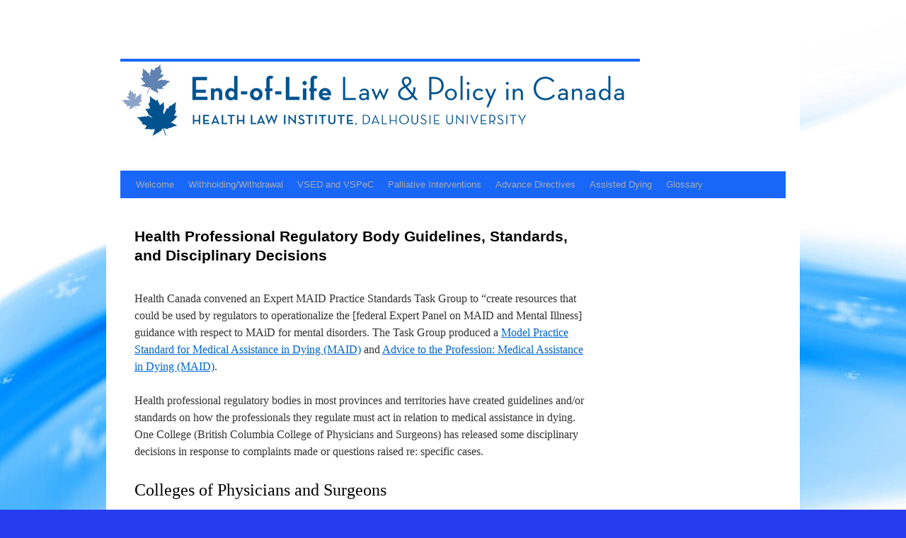

--- FILE ---
content_type: text/html; charset=UTF-8
request_url: http://eoldev.law.dal.ca/?page_id=2509
body_size: 37961
content:
<!DOCTYPE html>
<html lang="en-US">
<head>
<meta charset="UTF-8" />
<title>
Health Professional Regulatory Body Guidelines, Standards, and Disciplinary Decisions -	</title>
<link rel="profile" href="https://gmpg.org/xfn/11" />
<link rel="stylesheet" type="text/css" media="all" href="http://eol.law.dal.ca/wp-content/themes/twentyten/style.css?ver=20241112" />
<link rel="pingback" href="http://eol.law.dal.ca/xmlrpc.php">
<meta name='robots' content='index, follow, max-image-preview:large, max-snippet:-1, max-video-preview:-1' />
	<style>img:is([sizes="auto" i], [sizes^="auto," i]) { contain-intrinsic-size: 3000px 1500px }</style>
	<script id='cpf_wp_cp' type='text/javascript'>
   function WpCpCleanPrintPrintHtml(postId) {
   	CleanPrintPrintHtml(null,postId);
   }
   function WpCpCleanPrintSendEmail(postId) {
   	CleanPrintSendEmail(null,postId);
   }
   function WpCpCleanPrintGeneratePdf(postId) {
   	CleanPrintGeneratePdf(null,postId);
   }
</script>
<script id='cpf_loader' type='text/javascript' src='http://cache-02.cleanprint.net/cpf/cleanprint?polite=no&key=wpdefault&logo=http%3A%2F%2Ftesteol.law.dal.ca%2Fwp-content%2Fplugins%2Fcleanprint-lt%2FCleanPrintSave.png'></script>

	<!-- This site is optimized with the Yoast SEO plugin v23.9 - https://yoast.com/wordpress/plugins/seo/ -->
	<link rel="canonical" href="http://eol.law.dal.ca/?page_id=2509" />
	<meta property="og:locale" content="en_US" />
	<meta property="og:type" content="article" />
	<meta property="og:title" content="Health Professional Regulatory Body Guidelines, Standards, and Disciplinary Decisions -" />
	<meta property="og:description" content="Health Canada convened an Expert MAID Practice Standards Task Group to “create resources that could be used by regulators to operationalize the [federal Expert Panel on MAID and Mental Illness] guidance with respect to MAiD for mental disorders. The Task &hellip; Continue reading &rarr;" />
	<meta property="og:url" content="http://eol.law.dal.ca/?page_id=2509" />
	<meta property="article:modified_time" content="2024-05-03T12:47:34+00:00" />
	<meta name="twitter:label1" content="Est. reading time" />
	<meta name="twitter:data1" content="1 minute" />
	<script type="application/ld+json" class="yoast-schema-graph">{"@context":"https://schema.org","@graph":[{"@type":"WebPage","@id":"http://eol.law.dal.ca/?page_id=2509","url":"http://eol.law.dal.ca/?page_id=2509","name":"Health Professional Regulatory Body Guidelines, Standards, and Disciplinary Decisions -","isPartOf":{"@id":"http://eol.law.dal.ca/#website"},"datePublished":"2019-10-15T16:07:44+00:00","dateModified":"2024-05-03T12:47:34+00:00","breadcrumb":{"@id":"http://eol.law.dal.ca/?page_id=2509#breadcrumb"},"inLanguage":"en-US","potentialAction":[{"@type":"ReadAction","target":["http://eol.law.dal.ca/?page_id=2509"]}]},{"@type":"BreadcrumbList","@id":"http://eol.law.dal.ca/?page_id=2509#breadcrumb","itemListElement":[{"@type":"ListItem","position":1,"name":"Home","item":"http://eol.law.dal.ca/"},{"@type":"ListItem","position":2,"name":"Health Professional Regulatory Body Guidelines, Standards, and Disciplinary Decisions"}]},{"@type":"WebSite","@id":"http://eol.law.dal.ca/#website","url":"http://eol.law.dal.ca/","name":"","description":"","potentialAction":[{"@type":"SearchAction","target":{"@type":"EntryPoint","urlTemplate":"http://eol.law.dal.ca/?s={search_term_string}"},"query-input":{"@type":"PropertyValueSpecification","valueRequired":true,"valueName":"search_term_string"}}],"inLanguage":"en-US"}]}</script>
	<!-- / Yoast SEO plugin. -->


<link rel='dns-prefetch' href='//eol.law.dal.ca' />
<link rel='dns-prefetch' href='//secure.gravatar.com' />
<link rel='dns-prefetch' href='//v0.wordpress.com' />
<link rel="alternate" type="application/rss+xml" title=" &raquo; Feed" href="http://eol.law.dal.ca/?feed=rss2" />
<link rel="alternate" type="application/rss+xml" title=" &raquo; Comments Feed" href="http://eol.law.dal.ca/?feed=comments-rss2" />
<script type="text/javascript">
/* <![CDATA[ */
window._wpemojiSettings = {"baseUrl":"https:\/\/s.w.org\/images\/core\/emoji\/15.0.3\/72x72\/","ext":".png","svgUrl":"https:\/\/s.w.org\/images\/core\/emoji\/15.0.3\/svg\/","svgExt":".svg","source":{"concatemoji":"http:\/\/eol.law.dal.ca\/wp-includes\/js\/wp-emoji-release.min.js?ver=6.7.1"}};
/*! This file is auto-generated */
!function(i,n){var o,s,e;function c(e){try{var t={supportTests:e,timestamp:(new Date).valueOf()};sessionStorage.setItem(o,JSON.stringify(t))}catch(e){}}function p(e,t,n){e.clearRect(0,0,e.canvas.width,e.canvas.height),e.fillText(t,0,0);var t=new Uint32Array(e.getImageData(0,0,e.canvas.width,e.canvas.height).data),r=(e.clearRect(0,0,e.canvas.width,e.canvas.height),e.fillText(n,0,0),new Uint32Array(e.getImageData(0,0,e.canvas.width,e.canvas.height).data));return t.every(function(e,t){return e===r[t]})}function u(e,t,n){switch(t){case"flag":return n(e,"\ud83c\udff3\ufe0f\u200d\u26a7\ufe0f","\ud83c\udff3\ufe0f\u200b\u26a7\ufe0f")?!1:!n(e,"\ud83c\uddfa\ud83c\uddf3","\ud83c\uddfa\u200b\ud83c\uddf3")&&!n(e,"\ud83c\udff4\udb40\udc67\udb40\udc62\udb40\udc65\udb40\udc6e\udb40\udc67\udb40\udc7f","\ud83c\udff4\u200b\udb40\udc67\u200b\udb40\udc62\u200b\udb40\udc65\u200b\udb40\udc6e\u200b\udb40\udc67\u200b\udb40\udc7f");case"emoji":return!n(e,"\ud83d\udc26\u200d\u2b1b","\ud83d\udc26\u200b\u2b1b")}return!1}function f(e,t,n){var r="undefined"!=typeof WorkerGlobalScope&&self instanceof WorkerGlobalScope?new OffscreenCanvas(300,150):i.createElement("canvas"),a=r.getContext("2d",{willReadFrequently:!0}),o=(a.textBaseline="top",a.font="600 32px Arial",{});return e.forEach(function(e){o[e]=t(a,e,n)}),o}function t(e){var t=i.createElement("script");t.src=e,t.defer=!0,i.head.appendChild(t)}"undefined"!=typeof Promise&&(o="wpEmojiSettingsSupports",s=["flag","emoji"],n.supports={everything:!0,everythingExceptFlag:!0},e=new Promise(function(e){i.addEventListener("DOMContentLoaded",e,{once:!0})}),new Promise(function(t){var n=function(){try{var e=JSON.parse(sessionStorage.getItem(o));if("object"==typeof e&&"number"==typeof e.timestamp&&(new Date).valueOf()<e.timestamp+604800&&"object"==typeof e.supportTests)return e.supportTests}catch(e){}return null}();if(!n){if("undefined"!=typeof Worker&&"undefined"!=typeof OffscreenCanvas&&"undefined"!=typeof URL&&URL.createObjectURL&&"undefined"!=typeof Blob)try{var e="postMessage("+f.toString()+"("+[JSON.stringify(s),u.toString(),p.toString()].join(",")+"));",r=new Blob([e],{type:"text/javascript"}),a=new Worker(URL.createObjectURL(r),{name:"wpTestEmojiSupports"});return void(a.onmessage=function(e){c(n=e.data),a.terminate(),t(n)})}catch(e){}c(n=f(s,u,p))}t(n)}).then(function(e){for(var t in e)n.supports[t]=e[t],n.supports.everything=n.supports.everything&&n.supports[t],"flag"!==t&&(n.supports.everythingExceptFlag=n.supports.everythingExceptFlag&&n.supports[t]);n.supports.everythingExceptFlag=n.supports.everythingExceptFlag&&!n.supports.flag,n.DOMReady=!1,n.readyCallback=function(){n.DOMReady=!0}}).then(function(){return e}).then(function(){var e;n.supports.everything||(n.readyCallback(),(e=n.source||{}).concatemoji?t(e.concatemoji):e.wpemoji&&e.twemoji&&(t(e.twemoji),t(e.wpemoji)))}))}((window,document),window._wpemojiSettings);
/* ]]> */
</script>
<style id='wp-emoji-styles-inline-css' type='text/css'>

	img.wp-smiley, img.emoji {
		display: inline !important;
		border: none !important;
		box-shadow: none !important;
		height: 1em !important;
		width: 1em !important;
		margin: 0 0.07em !important;
		vertical-align: -0.1em !important;
		background: none !important;
		padding: 0 !important;
	}
</style>
<link rel='stylesheet' id='wp-block-library-css' href='http://eol.law.dal.ca/wp-includes/css/dist/block-library/style.min.css?ver=6.7.1' type='text/css' media='all' />
<style id='wp-block-library-theme-inline-css' type='text/css'>
.wp-block-audio :where(figcaption){color:#555;font-size:13px;text-align:center}.is-dark-theme .wp-block-audio :where(figcaption){color:#ffffffa6}.wp-block-audio{margin:0 0 1em}.wp-block-code{border:1px solid #ccc;border-radius:4px;font-family:Menlo,Consolas,monaco,monospace;padding:.8em 1em}.wp-block-embed :where(figcaption){color:#555;font-size:13px;text-align:center}.is-dark-theme .wp-block-embed :where(figcaption){color:#ffffffa6}.wp-block-embed{margin:0 0 1em}.blocks-gallery-caption{color:#555;font-size:13px;text-align:center}.is-dark-theme .blocks-gallery-caption{color:#ffffffa6}:root :where(.wp-block-image figcaption){color:#555;font-size:13px;text-align:center}.is-dark-theme :root :where(.wp-block-image figcaption){color:#ffffffa6}.wp-block-image{margin:0 0 1em}.wp-block-pullquote{border-bottom:4px solid;border-top:4px solid;color:currentColor;margin-bottom:1.75em}.wp-block-pullquote cite,.wp-block-pullquote footer,.wp-block-pullquote__citation{color:currentColor;font-size:.8125em;font-style:normal;text-transform:uppercase}.wp-block-quote{border-left:.25em solid;margin:0 0 1.75em;padding-left:1em}.wp-block-quote cite,.wp-block-quote footer{color:currentColor;font-size:.8125em;font-style:normal;position:relative}.wp-block-quote:where(.has-text-align-right){border-left:none;border-right:.25em solid;padding-left:0;padding-right:1em}.wp-block-quote:where(.has-text-align-center){border:none;padding-left:0}.wp-block-quote.is-large,.wp-block-quote.is-style-large,.wp-block-quote:where(.is-style-plain){border:none}.wp-block-search .wp-block-search__label{font-weight:700}.wp-block-search__button{border:1px solid #ccc;padding:.375em .625em}:where(.wp-block-group.has-background){padding:1.25em 2.375em}.wp-block-separator.has-css-opacity{opacity:.4}.wp-block-separator{border:none;border-bottom:2px solid;margin-left:auto;margin-right:auto}.wp-block-separator.has-alpha-channel-opacity{opacity:1}.wp-block-separator:not(.is-style-wide):not(.is-style-dots){width:100px}.wp-block-separator.has-background:not(.is-style-dots){border-bottom:none;height:1px}.wp-block-separator.has-background:not(.is-style-wide):not(.is-style-dots){height:2px}.wp-block-table{margin:0 0 1em}.wp-block-table td,.wp-block-table th{word-break:normal}.wp-block-table :where(figcaption){color:#555;font-size:13px;text-align:center}.is-dark-theme .wp-block-table :where(figcaption){color:#ffffffa6}.wp-block-video :where(figcaption){color:#555;font-size:13px;text-align:center}.is-dark-theme .wp-block-video :where(figcaption){color:#ffffffa6}.wp-block-video{margin:0 0 1em}:root :where(.wp-block-template-part.has-background){margin-bottom:0;margin-top:0;padding:1.25em 2.375em}
</style>
<link rel='stylesheet' id='mediaelement-css' href='http://eol.law.dal.ca/wp-includes/js/mediaelement/mediaelementplayer-legacy.min.css?ver=4.2.17' type='text/css' media='all' />
<link rel='stylesheet' id='wp-mediaelement-css' href='http://eol.law.dal.ca/wp-includes/js/mediaelement/wp-mediaelement.min.css?ver=6.7.1' type='text/css' media='all' />
<style id='jetpack-sharing-buttons-style-inline-css' type='text/css'>
.jetpack-sharing-buttons__services-list{display:flex;flex-direction:row;flex-wrap:wrap;gap:0;list-style-type:none;margin:5px;padding:0}.jetpack-sharing-buttons__services-list.has-small-icon-size{font-size:12px}.jetpack-sharing-buttons__services-list.has-normal-icon-size{font-size:16px}.jetpack-sharing-buttons__services-list.has-large-icon-size{font-size:24px}.jetpack-sharing-buttons__services-list.has-huge-icon-size{font-size:36px}@media print{.jetpack-sharing-buttons__services-list{display:none!important}}.editor-styles-wrapper .wp-block-jetpack-sharing-buttons{gap:0;padding-inline-start:0}ul.jetpack-sharing-buttons__services-list.has-background{padding:1.25em 2.375em}
</style>
<style id='classic-theme-styles-inline-css' type='text/css'>
/*! This file is auto-generated */
.wp-block-button__link{color:#fff;background-color:#32373c;border-radius:9999px;box-shadow:none;text-decoration:none;padding:calc(.667em + 2px) calc(1.333em + 2px);font-size:1.125em}.wp-block-file__button{background:#32373c;color:#fff;text-decoration:none}
</style>
<style id='global-styles-inline-css' type='text/css'>
:root{--wp--preset--aspect-ratio--square: 1;--wp--preset--aspect-ratio--4-3: 4/3;--wp--preset--aspect-ratio--3-4: 3/4;--wp--preset--aspect-ratio--3-2: 3/2;--wp--preset--aspect-ratio--2-3: 2/3;--wp--preset--aspect-ratio--16-9: 16/9;--wp--preset--aspect-ratio--9-16: 9/16;--wp--preset--color--black: #000;--wp--preset--color--cyan-bluish-gray: #abb8c3;--wp--preset--color--white: #fff;--wp--preset--color--pale-pink: #f78da7;--wp--preset--color--vivid-red: #cf2e2e;--wp--preset--color--luminous-vivid-orange: #ff6900;--wp--preset--color--luminous-vivid-amber: #fcb900;--wp--preset--color--light-green-cyan: #7bdcb5;--wp--preset--color--vivid-green-cyan: #00d084;--wp--preset--color--pale-cyan-blue: #8ed1fc;--wp--preset--color--vivid-cyan-blue: #0693e3;--wp--preset--color--vivid-purple: #9b51e0;--wp--preset--color--blue: #0066cc;--wp--preset--color--medium-gray: #666;--wp--preset--color--light-gray: #f1f1f1;--wp--preset--gradient--vivid-cyan-blue-to-vivid-purple: linear-gradient(135deg,rgba(6,147,227,1) 0%,rgb(155,81,224) 100%);--wp--preset--gradient--light-green-cyan-to-vivid-green-cyan: linear-gradient(135deg,rgb(122,220,180) 0%,rgb(0,208,130) 100%);--wp--preset--gradient--luminous-vivid-amber-to-luminous-vivid-orange: linear-gradient(135deg,rgba(252,185,0,1) 0%,rgba(255,105,0,1) 100%);--wp--preset--gradient--luminous-vivid-orange-to-vivid-red: linear-gradient(135deg,rgba(255,105,0,1) 0%,rgb(207,46,46) 100%);--wp--preset--gradient--very-light-gray-to-cyan-bluish-gray: linear-gradient(135deg,rgb(238,238,238) 0%,rgb(169,184,195) 100%);--wp--preset--gradient--cool-to-warm-spectrum: linear-gradient(135deg,rgb(74,234,220) 0%,rgb(151,120,209) 20%,rgb(207,42,186) 40%,rgb(238,44,130) 60%,rgb(251,105,98) 80%,rgb(254,248,76) 100%);--wp--preset--gradient--blush-light-purple: linear-gradient(135deg,rgb(255,206,236) 0%,rgb(152,150,240) 100%);--wp--preset--gradient--blush-bordeaux: linear-gradient(135deg,rgb(254,205,165) 0%,rgb(254,45,45) 50%,rgb(107,0,62) 100%);--wp--preset--gradient--luminous-dusk: linear-gradient(135deg,rgb(255,203,112) 0%,rgb(199,81,192) 50%,rgb(65,88,208) 100%);--wp--preset--gradient--pale-ocean: linear-gradient(135deg,rgb(255,245,203) 0%,rgb(182,227,212) 50%,rgb(51,167,181) 100%);--wp--preset--gradient--electric-grass: linear-gradient(135deg,rgb(202,248,128) 0%,rgb(113,206,126) 100%);--wp--preset--gradient--midnight: linear-gradient(135deg,rgb(2,3,129) 0%,rgb(40,116,252) 100%);--wp--preset--font-size--small: 13px;--wp--preset--font-size--medium: 20px;--wp--preset--font-size--large: 36px;--wp--preset--font-size--x-large: 42px;--wp--preset--spacing--20: 0.44rem;--wp--preset--spacing--30: 0.67rem;--wp--preset--spacing--40: 1rem;--wp--preset--spacing--50: 1.5rem;--wp--preset--spacing--60: 2.25rem;--wp--preset--spacing--70: 3.38rem;--wp--preset--spacing--80: 5.06rem;--wp--preset--shadow--natural: 6px 6px 9px rgba(0, 0, 0, 0.2);--wp--preset--shadow--deep: 12px 12px 50px rgba(0, 0, 0, 0.4);--wp--preset--shadow--sharp: 6px 6px 0px rgba(0, 0, 0, 0.2);--wp--preset--shadow--outlined: 6px 6px 0px -3px rgba(255, 255, 255, 1), 6px 6px rgba(0, 0, 0, 1);--wp--preset--shadow--crisp: 6px 6px 0px rgba(0, 0, 0, 1);}:where(.is-layout-flex){gap: 0.5em;}:where(.is-layout-grid){gap: 0.5em;}body .is-layout-flex{display: flex;}.is-layout-flex{flex-wrap: wrap;align-items: center;}.is-layout-flex > :is(*, div){margin: 0;}body .is-layout-grid{display: grid;}.is-layout-grid > :is(*, div){margin: 0;}:where(.wp-block-columns.is-layout-flex){gap: 2em;}:where(.wp-block-columns.is-layout-grid){gap: 2em;}:where(.wp-block-post-template.is-layout-flex){gap: 1.25em;}:where(.wp-block-post-template.is-layout-grid){gap: 1.25em;}.has-black-color{color: var(--wp--preset--color--black) !important;}.has-cyan-bluish-gray-color{color: var(--wp--preset--color--cyan-bluish-gray) !important;}.has-white-color{color: var(--wp--preset--color--white) !important;}.has-pale-pink-color{color: var(--wp--preset--color--pale-pink) !important;}.has-vivid-red-color{color: var(--wp--preset--color--vivid-red) !important;}.has-luminous-vivid-orange-color{color: var(--wp--preset--color--luminous-vivid-orange) !important;}.has-luminous-vivid-amber-color{color: var(--wp--preset--color--luminous-vivid-amber) !important;}.has-light-green-cyan-color{color: var(--wp--preset--color--light-green-cyan) !important;}.has-vivid-green-cyan-color{color: var(--wp--preset--color--vivid-green-cyan) !important;}.has-pale-cyan-blue-color{color: var(--wp--preset--color--pale-cyan-blue) !important;}.has-vivid-cyan-blue-color{color: var(--wp--preset--color--vivid-cyan-blue) !important;}.has-vivid-purple-color{color: var(--wp--preset--color--vivid-purple) !important;}.has-black-background-color{background-color: var(--wp--preset--color--black) !important;}.has-cyan-bluish-gray-background-color{background-color: var(--wp--preset--color--cyan-bluish-gray) !important;}.has-white-background-color{background-color: var(--wp--preset--color--white) !important;}.has-pale-pink-background-color{background-color: var(--wp--preset--color--pale-pink) !important;}.has-vivid-red-background-color{background-color: var(--wp--preset--color--vivid-red) !important;}.has-luminous-vivid-orange-background-color{background-color: var(--wp--preset--color--luminous-vivid-orange) !important;}.has-luminous-vivid-amber-background-color{background-color: var(--wp--preset--color--luminous-vivid-amber) !important;}.has-light-green-cyan-background-color{background-color: var(--wp--preset--color--light-green-cyan) !important;}.has-vivid-green-cyan-background-color{background-color: var(--wp--preset--color--vivid-green-cyan) !important;}.has-pale-cyan-blue-background-color{background-color: var(--wp--preset--color--pale-cyan-blue) !important;}.has-vivid-cyan-blue-background-color{background-color: var(--wp--preset--color--vivid-cyan-blue) !important;}.has-vivid-purple-background-color{background-color: var(--wp--preset--color--vivid-purple) !important;}.has-black-border-color{border-color: var(--wp--preset--color--black) !important;}.has-cyan-bluish-gray-border-color{border-color: var(--wp--preset--color--cyan-bluish-gray) !important;}.has-white-border-color{border-color: var(--wp--preset--color--white) !important;}.has-pale-pink-border-color{border-color: var(--wp--preset--color--pale-pink) !important;}.has-vivid-red-border-color{border-color: var(--wp--preset--color--vivid-red) !important;}.has-luminous-vivid-orange-border-color{border-color: var(--wp--preset--color--luminous-vivid-orange) !important;}.has-luminous-vivid-amber-border-color{border-color: var(--wp--preset--color--luminous-vivid-amber) !important;}.has-light-green-cyan-border-color{border-color: var(--wp--preset--color--light-green-cyan) !important;}.has-vivid-green-cyan-border-color{border-color: var(--wp--preset--color--vivid-green-cyan) !important;}.has-pale-cyan-blue-border-color{border-color: var(--wp--preset--color--pale-cyan-blue) !important;}.has-vivid-cyan-blue-border-color{border-color: var(--wp--preset--color--vivid-cyan-blue) !important;}.has-vivid-purple-border-color{border-color: var(--wp--preset--color--vivid-purple) !important;}.has-vivid-cyan-blue-to-vivid-purple-gradient-background{background: var(--wp--preset--gradient--vivid-cyan-blue-to-vivid-purple) !important;}.has-light-green-cyan-to-vivid-green-cyan-gradient-background{background: var(--wp--preset--gradient--light-green-cyan-to-vivid-green-cyan) !important;}.has-luminous-vivid-amber-to-luminous-vivid-orange-gradient-background{background: var(--wp--preset--gradient--luminous-vivid-amber-to-luminous-vivid-orange) !important;}.has-luminous-vivid-orange-to-vivid-red-gradient-background{background: var(--wp--preset--gradient--luminous-vivid-orange-to-vivid-red) !important;}.has-very-light-gray-to-cyan-bluish-gray-gradient-background{background: var(--wp--preset--gradient--very-light-gray-to-cyan-bluish-gray) !important;}.has-cool-to-warm-spectrum-gradient-background{background: var(--wp--preset--gradient--cool-to-warm-spectrum) !important;}.has-blush-light-purple-gradient-background{background: var(--wp--preset--gradient--blush-light-purple) !important;}.has-blush-bordeaux-gradient-background{background: var(--wp--preset--gradient--blush-bordeaux) !important;}.has-luminous-dusk-gradient-background{background: var(--wp--preset--gradient--luminous-dusk) !important;}.has-pale-ocean-gradient-background{background: var(--wp--preset--gradient--pale-ocean) !important;}.has-electric-grass-gradient-background{background: var(--wp--preset--gradient--electric-grass) !important;}.has-midnight-gradient-background{background: var(--wp--preset--gradient--midnight) !important;}.has-small-font-size{font-size: var(--wp--preset--font-size--small) !important;}.has-medium-font-size{font-size: var(--wp--preset--font-size--medium) !important;}.has-large-font-size{font-size: var(--wp--preset--font-size--large) !important;}.has-x-large-font-size{font-size: var(--wp--preset--font-size--x-large) !important;}
:where(.wp-block-post-template.is-layout-flex){gap: 1.25em;}:where(.wp-block-post-template.is-layout-grid){gap: 1.25em;}
:where(.wp-block-columns.is-layout-flex){gap: 2em;}:where(.wp-block-columns.is-layout-grid){gap: 2em;}
:root :where(.wp-block-pullquote){font-size: 1.5em;line-height: 1.6;}
</style>
<link rel='stylesheet' id='super-rss-reader-css' href='http://eol.law.dal.ca/wp-content/plugins/super-rss-reader/public/css/style.min.css?ver=5.2' type='text/css' media='all' />
<link rel='stylesheet' id='twentyten-block-style-css' href='http://eol.law.dal.ca/wp-content/themes/twentyten/blocks.css?ver=20240703' type='text/css' media='all' />
<link rel='stylesheet' id='sharedaddy-css' href='http://eol.law.dal.ca/wp-content/plugins/jetpack/modules/sharedaddy/sharing.css?ver=14.0' type='text/css' media='all' />
<link rel='stylesheet' id='social-logos-css' href='http://eol.law.dal.ca/wp-content/plugins/jetpack/_inc/social-logos/social-logos.min.css?ver=14.0' type='text/css' media='all' />
<script type="text/javascript" src="http://eol.law.dal.ca/wp-includes/js/jquery/jquery.min.js?ver=3.7.1" id="jquery-core-js"></script>
<script type="text/javascript" src="http://eol.law.dal.ca/wp-includes/js/jquery/jquery-migrate.min.js?ver=3.4.1" id="jquery-migrate-js"></script>
<script type="text/javascript" src="http://eol.law.dal.ca/wp-content/plugins/super-rss-reader/public/js/jquery.easy-ticker.min.js?ver=5.2" id="jquery-easy-ticker-js"></script>
<script type="text/javascript" src="http://eol.law.dal.ca/wp-content/plugins/super-rss-reader/public/js/script.min.js?ver=5.2" id="super-rss-reader-js"></script>
<link rel="https://api.w.org/" href="http://eol.law.dal.ca/index.php?rest_route=/" /><link rel="alternate" title="JSON" type="application/json" href="http://eol.law.dal.ca/index.php?rest_route=/wp/v2/pages/2509" /><link rel="EditURI" type="application/rsd+xml" title="RSD" href="http://eol.law.dal.ca/xmlrpc.php?rsd" />
<meta name="generator" content="WordPress 6.7.1" />
<link rel='shortlink' href='https://wp.me/P3AZmu-Et' />
<link rel="alternate" title="oEmbed (JSON)" type="application/json+oembed" href="http://eol.law.dal.ca/index.php?rest_route=%2Foembed%2F1.0%2Fembed&#038;url=http%3A%2F%2Feol.law.dal.ca%2F%3Fpage_id%3D2509" />
<link rel="alternate" title="oEmbed (XML)" type="text/xml+oembed" href="http://eol.law.dal.ca/index.php?rest_route=%2Foembed%2F1.0%2Fembed&#038;url=http%3A%2F%2Feol.law.dal.ca%2F%3Fpage_id%3D2509&#038;format=xml" />
<style type="text/css" id="custom-background-css">
body.custom-background { background-color: #263def; background-image: url("http://eoldev.law.dal.ca/wp-content/uploads/2012/10/Abstract-Blue-backgrounds-81.jpg"); background-position: left top; background-size: auto; background-repeat: repeat; background-attachment: scroll; }
</style>
			<style type="text/css" id="wp-custom-css">
			#branding img {
border-bottom:1px solid #1867f9;
border-top:4px solid #1867f9;
}

#access {
background:none repeat scroll 0 0 #1867f9;
}		</style>
		</head>

<body class="page-template-default page page-id-2509 custom-background">
<div id="wrapper" class="hfeed">
	<div id="header">
		<div id="masthead">
			<div id="branding" role="banner">
								<div id="site-title">
					<span>
						<a href="http://eol.law.dal.ca/" rel="home"></a>
					</span>
				</div>
				<div id="site-description"></div>

				<img src="http://testeol.law.dal.ca/wp-content/uploads/2013/05/end-of-life-logo-new-03.png" width="734" height="154" alt="" srcset="http://eol.law.dal.ca/wp-content/uploads/2013/05/end-of-life-logo-new-03.png 734w, http://eol.law.dal.ca/wp-content/uploads/2013/05/end-of-life-logo-new-03-300x62.png 300w" sizes="(max-width: 734px) 100vw, 734px" decoding="async" fetchpriority="high" />			</div><!-- #branding -->

			<div id="access" role="navigation">
								<div class="skip-link screen-reader-text"><a href="#content">Skip to content</a></div>
				<div class="menu-header"><ul id="menu-main-menu" class="menu"><li id="menu-item-2490" class="menu-item menu-item-type-post_type menu-item-object-page menu-item-home menu-item-2490"><a href="http://eol.law.dal.ca/">Welcome</a></li>
<li id="menu-item-368" class="menu-item menu-item-type-post_type menu-item-object-page menu-item-368"><a href="http://eol.law.dal.ca/?page_id=366">Withholding/Withdrawal</a></li>
<li id="menu-item-2492" class="menu-item menu-item-type-post_type menu-item-object-page menu-item-2492"><a href="http://eol.law.dal.ca/?page_id=2475">VSED and VSPeC</a></li>
<li id="menu-item-289" class="menu-item menu-item-type-post_type menu-item-object-page menu-item-289"><a href="http://eol.law.dal.ca/?page_id=283">Palliative Interventions</a></li>
<li id="menu-item-233" class="menu-item menu-item-type-post_type menu-item-object-page menu-item-233"><a href="http://eol.law.dal.ca/?page_id=231">Advance Directives</a></li>
<li id="menu-item-2503" class="menu-item menu-item-type-post_type menu-item-object-page menu-item-2503"><a href="http://eol.law.dal.ca/?page_id=2472">Assisted Dying</a></li>
<li id="menu-item-295" class="menu-item menu-item-type-post_type menu-item-object-page menu-item-295"><a href="http://eol.law.dal.ca/?page_id=216">Glossary</a></li>
</ul></div>			</div><!-- #access -->
		</div><!-- #masthead -->
	</div><!-- #header -->

	<div id="main">

		<div id="container">
			<div id="content" role="main">

			

				<div id="post-2509" class="post-2509 page type-page status-publish hentry">
											<h1 class="entry-title">Health Professional Regulatory Body Guidelines, Standards, and Disciplinary Decisions</h1>
					
					<div class="entry-content">
						<div style='text-align:right;'></div><br /><p>Health Canada convened an Expert MAID Practice Standards Task Group to “create resources that could be used by regulators to operationalize the [federal Expert Panel on MAID and Mental Illness] guidance with respect to MAiD for mental disorders. The Task Group produced a <a href="https://www.canada.ca/en/health-canada/services/publications/health-system-services/model-practice-standard-medical-assistance-dying.html">Model Practice Standard for Medical Assistance in Dying (MAID)</a> and <a href="https://www.canada.ca/en/health-canada/services/publications/health-system-services/advice-profession-medical-assistance-dying.html">Advice to the Profession: Medical Assistance in Dying (MAID)</a>.</p>
<p>Health professional regulatory bodies in most provinces and territories have created guidelines and/or standards on how the professionals they regulate must act in relation to medical assistance in dying. One College (British Columbia College of Physicians and Surgeons) has released some disciplinary decisions in response to complaints made or questions raised re: specific cases.</p>
<h2>Colleges of Physicians and Surgeons</h2>
<p><a href="http://www.cpsa.ca/wp-content/uploads/2016/06/AP_Medical-Assistance-in-Dying.pdf">Alberta</a><br />
British Columbia</p>
<ul>
<li style="list-style-type: none;">
<ul>
<li><a href="https://www.cpsbc.ca/files/pdf/PSG-Medical-Assistance-in-Dying.pdf" target="_blank" rel="noopener noreferrer">Practice Standard</a></li>
<li><a href="http://eoldev.law.dal.ca/?page_id=2222">Disciplinary Decisions</a></li>
</ul>
</li>
</ul>
<p><a href="http://www.cpsm.mb.ca/assets/Standards%20of%20Practice/Standards%20of%20Practice%20of%20Medicine.pdf#page=97">Manitoba</a><br />
New Brunswick (no policy)<br />
<a href="http://eoldev.law.dal.ca/wp-content/uploads/2017/05/2017-Mar-11-MAID.pdf">Newfoundland and Labrador</a><br />
<a href="https://www.hss.gov.nt.ca/sites/hss/files/maid_interim_guidelines_-_in_force_november_1_2018_-_english.pdf">Northwest Territories</a><br />
<a href="https://cpsns.ns.ca/wp-content/uploads/2018/12/ProfessionalStandard_MedicalAssistanceInDying_Dec2018.pdf">Nova Scotia</a><br />
Nunavut<br />
<a href="https://www.cpso.on.ca/Physicians/Policies-Guidance/Policies/Medical-Assistance-in-Dying">Ontario</a><br />
<a href="https://cpspei.ca/wp-content/uploads/2019/11/Medical-Assistance-in-Dying-Policy-Nov-2019.pdf">Prince Edward Island</a><br />
<a href="http://eoldev.law.dal.ca/wp-content/uploads/2016/05/QC-MAID-Guidelines.pdf">Quebec</a><br />
<a href="http://www.cps.sk.ca/imis/CPSS/Legislation__ByLaws__Policies_and_Guidelines/Legislation_Content/Policies_and_Guidelines_Content/Medical_Assistance_in_Dying.aspx">Saskatchewan</a><br />
<a href="http://yukonmedicalcouncil.ca/pdfs/MAID.pdf">Yukon</a></p>
<h2>Colleges of Nurses</h2>
<p><a href="https://nurses.ab.ca/docs/default-source/document-library/standards/medical-assistance-in-dying-standards-of-practice-for-nurse-practitioners.pdf?sfvrsn=652b23a_12">Alberta</a><br />
<a href="https://www.bccnp.ca/Standards/all_nurses/resources/maid/Pages/Default.aspx">British Columbia</a><br />
<a href="https://www.crnm.mb.ca/support/medical-assistance-in-dying%20">Manitoba</a><br />
<a href="http://www.nanb.nb.ca/media/resource/NANB-Guidelines-RNsNPs-MAID-Mar19-E.pdf">New Brunswick</a><br />
<a href="https://www.arnnl.ca/medical-assistance-dying-what-health-professionals">Newfoundland and Labrador</a><br />
<a href="http://www.rnantnu.ca/professional-practice/medical-assistance-dying-maid">Northwest Territories</a><br />
<a href="https://cdn1.nscn.ca/sites/default/files/documents/resources/MAID_NP_Guidelines.pdf">Nova Scotia</a><br />
<a href="http://www.rnantnu.ca/professional-practice/medical-assistance-dying-maid">Nunavut</a><br />
<a href="https://www.cno.org/globalassets/docs/prac/41056-guidance-on-nurses-roles-in-maid.pdf">Ontario</a><br />
<a href="https://www.crnpei.ca/events-resources/resource-documents/medical-assistance-in-dying-in-canada/">Prince Edward Island</a><br />
Québec<br />
Saskatchewan (<a href="https://www.srna.org/nursing-practice/nursing-practice-resources/medical-assistance-in-dying/">Registered Nurses’ Association</a> &amp; <a href="https://salpn.com/wp-content/uploads/PG_MAID.pdf">Association of Licensed Practical Nurses</a>)<br />
Yukon</p>
<h2>Colleges of Pharmacists</h2>
<p><a href="https://pharmacists.ab.ca/medical-assistance-dying-maid">Alberta</a><br />
<a href="http://www.bcpharmacists.org/medical-assistance-dying">British Columbia</a><br />
<a href="http://eoldev.law.dal.ca/wp-content/uploads/2016/07/MB-MAID-Notice-to-Pharmacists-Pharmacy-Managers.pdf">Manitoba</a><br />
Newfoundland and Labrador<br />
Northwest Territories<br />
<a href="http://eoldev.law.dal.ca/wp-content/uploads/2017/05/SOP_MAiD.pdf">Nova Scotia</a><br />
Nunavut<br />
<a href="http://eoldev.law.dal.ca/wp-content/uploads/2016/07/Ontario-College-of-Pharmacists-MAID-Guidelines.pdf">Ontario</a><br />
<a href="http://eoldev.law.dal.ca/wp-content/uploads/2017/05/PEICP-MAID-Guidance-final-approved-December-6-2016.pdf">Prince Edward Island</a><br />
Québec<br />
<a href="http://eoldev.law.dal.ca/wp-content/uploads/2017/05/REF_MAID_Practice_Guidelines_Current.pdf">Saskatchewan</a><br />
<a href="http://www.community.gov.yk.ca/pharmacists/index.html">Yukon</a></p>
<div class="sharedaddy sd-sharing-enabled"><div class="robots-nocontent sd-block sd-social sd-social-icon sd-sharing"><div class="sd-content"><ul><li class="share-email"><a rel="nofollow noopener noreferrer" data-shared="" class="share-email sd-button share-icon no-text" href="mailto:?subject=%5BShared%20Post%5D%20Health%20Professional%20Regulatory%20Body%20Guidelines%2C%20Standards%2C%20and%20Disciplinary%20Decisions&body=http%3A%2F%2Feol.law.dal.ca%2F%3Fpage_id%3D2509&share=email" target="_blank" title="Click to email a link to a friend" data-email-share-error-title="Do you have email set up?" data-email-share-error-text="If you&#039;re having problems sharing via email, you might not have email set up for your browser. You may need to create a new email yourself." data-email-share-nonce="928dfc086e" data-email-share-track-url="http://eol.law.dal.ca/?page_id=2509&amp;share=email"><span></span><span class="sharing-screen-reader-text">Click to email a link to a friend (Opens in new window)</span></a></li><li class="share-print"><a rel="nofollow noopener noreferrer" data-shared="" class="share-print sd-button share-icon no-text" href="http://eol.law.dal.ca/?page_id=2509#print" target="_blank" title="Click to print" ><span></span><span class="sharing-screen-reader-text">Click to print (Opens in new window)</span></a></li><li class="share-facebook"><a rel="nofollow noopener noreferrer" data-shared="sharing-facebook-2509" class="share-facebook sd-button share-icon no-text" href="http://eol.law.dal.ca/?page_id=2509&amp;share=facebook" target="_blank" title="Click to share on Facebook" ><span></span><span class="sharing-screen-reader-text">Click to share on Facebook (Opens in new window)</span></a></li><li class="share-twitter"><a rel="nofollow noopener noreferrer" data-shared="sharing-twitter-2509" class="share-twitter sd-button share-icon no-text" href="http://eol.law.dal.ca/?page_id=2509&amp;share=twitter" target="_blank" title="Click to share on Twitter" ><span></span><span class="sharing-screen-reader-text">Click to share on Twitter (Opens in new window)</span></a></li><li class="share-end"></li></ul></div></div></div>																	</div><!-- .entry-content -->
				</div><!-- #post-2509 -->

				
			<div id="comments">




</div><!-- #comments -->


			</div><!-- #content -->
		</div><!-- #container -->


		<div id="primary" class="widget-area" role="complementary">
			<ul class="xoxo">


					</ul>
		</div><!-- #primary .widget-area -->

	</div><!-- #main -->

	<div id="footer" role="contentinfo">
		<div id="colophon">



			<div id="site-info">
				<a href="http://eol.law.dal.ca/" rel="home">
									</a>
							</div><!-- #site-info -->

			<div id="site-generator">
								<a href="https://wordpress.org/" class="imprint" title="Semantic Personal Publishing Platform">
					Proudly powered by WordPress.				</a>
			</div><!-- #site-generator -->

		</div><!-- #colophon -->
	</div><!-- #footer -->

</div><!-- #wrapper -->


	<script type="text/javascript">
		window.WPCOM_sharing_counts = {"http:\/\/eol.law.dal.ca\/?page_id=2509":2509};
	</script>
				<script type="text/javascript" src="//stats.wp.com/w.js?ver=202603" id="jp-tracks-js"></script>
<script type="text/javascript" src="http://eol.law.dal.ca/wp-content/plugins/jetpack/jetpack_vendor/automattic/jetpack-connection/dist/tracks-callables.js?minify=false&amp;ver=a8b23de97e9658b5993f" id="jp-tracks-functions-js"></script>
<script type="text/javascript" src="http://eol.law.dal.ca/wp-includes/js/comment-reply.min.js?ver=6.7.1" id="comment-reply-js" async="async" data-wp-strategy="async"></script>
<script type="text/javascript" id="sharing-js-js-extra">
/* <![CDATA[ */
var sharing_js_options = {"lang":"en","counts":"1","is_stats_active":"1"};
/* ]]> */
</script>
<script type="text/javascript" src="http://eol.law.dal.ca/wp-content/plugins/jetpack/_inc/build/sharedaddy/sharing.min.js?ver=14.0" id="sharing-js-js"></script>
<script type="text/javascript" id="sharing-js-js-after">
/* <![CDATA[ */
var windowOpen;
			( function () {
				function matches( el, sel ) {
					return !! (
						el.matches && el.matches( sel ) ||
						el.msMatchesSelector && el.msMatchesSelector( sel )
					);
				}

				document.body.addEventListener( 'click', function ( event ) {
					if ( ! event.target ) {
						return;
					}

					var el;
					if ( matches( event.target, 'a.share-facebook' ) ) {
						el = event.target;
					} else if ( event.target.parentNode && matches( event.target.parentNode, 'a.share-facebook' ) ) {
						el = event.target.parentNode;
					}

					if ( el ) {
						event.preventDefault();

						// If there's another sharing window open, close it.
						if ( typeof windowOpen !== 'undefined' ) {
							windowOpen.close();
						}
						windowOpen = window.open( el.getAttribute( 'href' ), 'wpcomfacebook', 'menubar=1,resizable=1,width=600,height=400' );
						return false;
					}
				} );
			} )();
var windowOpen;
			( function () {
				function matches( el, sel ) {
					return !! (
						el.matches && el.matches( sel ) ||
						el.msMatchesSelector && el.msMatchesSelector( sel )
					);
				}

				document.body.addEventListener( 'click', function ( event ) {
					if ( ! event.target ) {
						return;
					}

					var el;
					if ( matches( event.target, 'a.share-twitter' ) ) {
						el = event.target;
					} else if ( event.target.parentNode && matches( event.target.parentNode, 'a.share-twitter' ) ) {
						el = event.target.parentNode;
					}

					if ( el ) {
						event.preventDefault();

						// If there's another sharing window open, close it.
						if ( typeof windowOpen !== 'undefined' ) {
							windowOpen.close();
						}
						windowOpen = window.open( el.getAttribute( 'href' ), 'wpcomtwitter', 'menubar=1,resizable=1,width=600,height=350' );
						return false;
					}
				} );
			} )();
/* ]]> */
</script>
</body>
</html>
